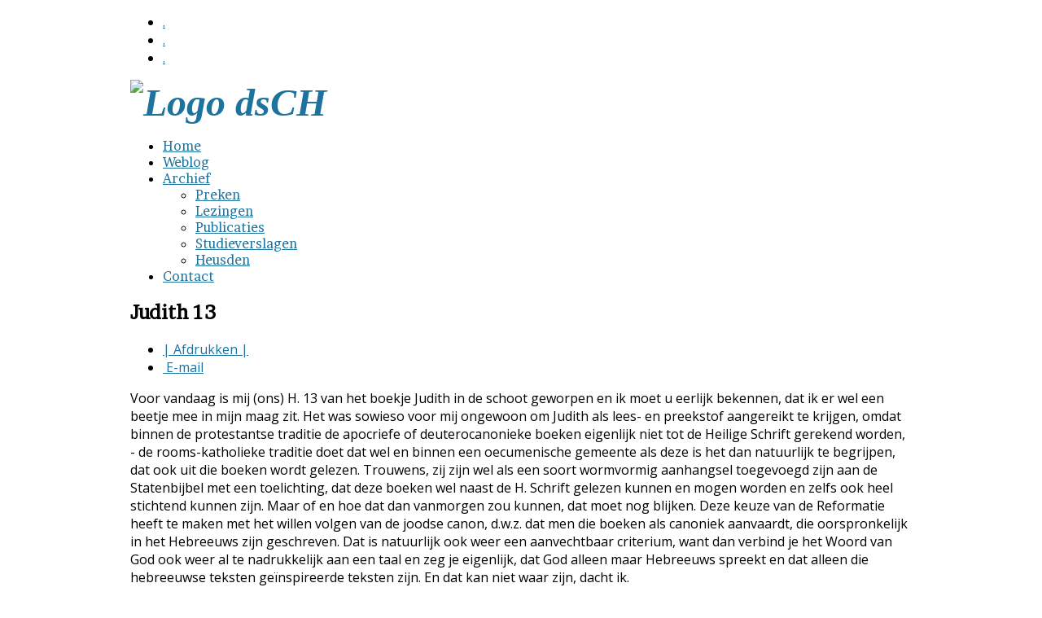

--- FILE ---
content_type: text/html; charset=utf-8
request_url: http://dsceeshuisman.nl/index.php/judith-13
body_size: 12707
content:
<!DOCTYPE html><!-- Avatar Framework 1.0.0 pro -->
<html lang="nl-nl" dir="ltr" >
	<head>
		<script src="http://ajax.googleapis.com/ajax/libs/jquery/1/jquery.min.js" type="text/javascript"></script><script type="text/javascript">jQuery.noConflict();</script>  <base href="http://dsceeshuisman.nl/index.php/judith-13" />
  <meta http-equiv="content-type" content="text/html; charset=utf-8" />
  <meta name="author" content="Ds. Cees Huisman" />
  <meta name="generator" content="Joomla! - Open Source Content Management" />
  <title>Judith 13</title>
  <link href="/templates/avatar_vincent/favicon.ico" rel="shortcut icon" type="image/vnd.microsoft.icon" />
  <link rel="stylesheet" href="/media/system/css/modal.css" type="text/css" />
  <link rel="stylesheet" href="/components/com_k2/css/k2.css" type="text/css" />
  <script src="/media/system/js/mootools-core.js" type="text/javascript"></script>
  <script src="/media/system/js/core.js" type="text/javascript"></script>
  <script src="/media/system/js/modal.js" type="text/javascript"></script>
  <script src="//ajax.googleapis.com/ajax/libs/jquery/1.8/jquery.min.js" type="text/javascript"></script>
  <script src="/media/k2/assets/js/k2.noconflict.js" type="text/javascript"></script>
  <script src="/components/com_k2/js/k2.js" type="text/javascript"></script>
  <script src="/media/system/js/caption.js" type="text/javascript"></script>
  <script src="/media/system/js/mootools-more.js" type="text/javascript"></script>
  <script type="text/javascript">

		window.addEvent('domready', function() {

			SqueezeBox.initialize({});
			SqueezeBox.assign($$('a.modal'), {
				parse: 'rel'
			});
		});var K2SitePath = '/';window.addEvent('load', function() {
				new JCaption('img.caption');
			});
  </script>
<link rel="stylesheet" href="/templates/system/css/system.css" type="text/css"/>
<link rel="stylesheet" href="/templates/system/css/general.css" type="text/css"/>
<link rel="stylesheet" href="/templates/system/css/editor.css" type="text/css"/>
<link rel="stylesheet" href="/templates/avatar_vincent/core/assets/css/layout.css" type="text/css"/>
<link rel="stylesheet" href="/templates/avatar_vincent/core/assets/css/core_joomla.css" type="text/css"/>
<link rel="stylesheet" href="/templates/avatar_vincent/core/libraries/bootstrap/css/bootstrap.css" type="text/css"/>
<link rel="stylesheet" href="/templates/avatar_vincent/core/assets/css/responsive.css" type="text/css"/>
<link rel="stylesheet" href="/templates/avatar_vincent/core/libraries/bootstrap/css/bootstrap-responsive.css" type="text/css"/>
<link rel="stylesheet" href="/templates/avatar_vincent/core/exts/k2/css/default.css" type="text/css"/>
<link rel="stylesheet" href="/templates/avatar_vincent/css/template.css" type="text/css"/>
<link rel="stylesheet" href="/templates/avatar_vincent/css/typography.css" type="text/css"/>
<script src="/templates/avatar_vincent/core/libraries/bootstrap/js/bootstrap.js" type="text/javascript"></script>
<script src="/templates/avatar_vincent/js/avatar-template.js" type="text/javascript"></script>
<meta name="viewport" content="width=device-width, user-scalable=no, initial-scale=1.0, minimum-scale=1.0, maximum-scale=1.0">
<script>
			jQuery.noConflict();
			(function($){
				$(document).ready(function()
				{
					if ($('body').hasClass('avatar-responsive'))
					{
						var mainMenu = $('.avatar-nav-responsive > ul');
						
						mainMenu.find('li > span.pull').click(function(event){
							$(this.getParent()).find('ul:first').slideToggle();
						});
						
						$(window).resize(function(){
							if($(window).width() > 767) {
								mainMenu.find('ul').removeAttr('style');
							}
						});
					}
				});
			})(jQuery)
		</script>
	 		<script type="text/javascript">
				jQuery.noConflict();
				(function($){
					$(document).ready(function()
					{
						avatarTemplate.template.name = "avatar_vincent" 
						avatarTemplate.image.initEffects();
						avatarTemplate.layout.init();
						avatarTemplate.settingPanel.init();
					});
				})(jQuery)
			</script>
	 	<link href="http://fonts.googleapis.com/css?family=Brawler:regular|Open+Sans:regular|Brawler:regular|Brawler:regular|Open+Sans:regular|Brawler:regular&subset=latin" rel="stylesheet" type="text/css"><style type="text/css">
a:link, a:visited { color:#1d729e;}
a:hover { color: #2babf0;}
body{ font-family: helvetica;}
.avatar-main-menu{ font-family: georgia;}
body{ font-family: Open Sans}
h1,h2,h3,h4,h5,h6{ font-family: Brawler;}
.avatar-main-menu { font-family: Brawler;}
.avatar-submenu, .avatar-tree-menu, .avatar-slide-menu { font-family: Open Sans;}
.avatar-page-heading { font-family: Brawler;}
.avatar-module-heading { font-family: Brawler;}
h1{font-family: "Open Sans","regular"
color: #444845;;}
h2{font-family: "Open Sans","regular"
color: #444845;;}
h3{font-family: "Open Sans","regular"
color: #444845;;}
h4{font-family: "Open Sans","regular"
color: #444845;;}
h5{font-family: "Open Sans","regular"
color: #444845;;}
h6{font-family: "Open Sans","regular"
color: #444845;;}
</style>		<style type="text/css">
			.avatar-wrapper{
				width: 960px;
				margin: auto;
			}
			
			#avatar-pos-top-left {
				width: 70.33%;
			}
			#avatar-pos-top-middle {
				width: -3.66%;
			}
			#avatar-pos-top-right {
				width: 33.33%;
			}
			
			#avatar-pos-footer-left {
				width: 33.33%;
			}
			#avatar-pos-footer-middle {
				width: 33.34%;
			}
			#avatar-pos-footer-right {
				width: 33.33%;
			}
			
			#avatar-pos-promo-top-left {
				width: 33.33%;
			}
			#avatar-pos-promo-top-middle {
				width: 100%;
			}
			#avatar-pos-promo-top-right {
				width: 33.33%;
			}
			
			#avatar-pos-promo-bottom-left {
				width: 33.33%;
			}
			#avatar-pos-promo-bottom-middle {
				width: 33.34%;
			}
			#avatar-pos-promo-bottom-right {
				width: 33.33%;
			}
			
			#avatar-left {
				width: 100%;
			}
			#avatar-right {
				width: 25%;
			}
			#avatar-content {
				width: 100%;
			}
			#avatar-pos-inner-left {
				width: 23%;
			}
			#avatar-pos-inner-right {
				width: 23%;
			}
			
			#avatar-main-content{
				width: 100%;
			}
									
					</style>
		
		<script type="text/javascript">
				  var _gaq = _gaq || [];
				  _gaq.push(["_setAccount", "UA-39562976-1"]);
				  _gaq.push(["_trackPageview"]);

				  (function() {
					var ga = document.createElement("script"); ga.type = "text/javascript"; ga.async = true;
					ga.src = ("https:" == document.location.protocol ? "https://ssl" : "http://www") + ".google-analytics.com/ga.js";
					var s = document.getElementsByTagName("script")[0]; s.parentNode.insertBefore(ga, s);
				  })();

				</script>	</head>
	<body id="avatar-template" class="avatar-responsive">
		<a name="top" id="top"></a>
		<div class="avatar-wrapper clearfix">
									
						
						
						
						
															
							<div id="avatar-top">
							<div class="avatar-module avatar-top-social">
					<div>
				

<div class="custom"  >
	<ul class="clearfix">
<li><a class="feed" href="#">.</a></li>
<li><a class="twitter" href="http://www.twitter.com" target="_blank">.</a></li>
<li><a class="facebook" href="http://www.facebook.com" target="_blank">.</a></li>
</ul></div>
			</div>
		</div>
	
				</div>
						
							<div id="avatar-top-block">
											<div id="avatar-pos-top-left">
									<div class="avatar-module ">
					<div>
				

<div class="custom"  >
	<p class="avatar-module"><span style="color: #1d729e;"><em><strong><span style="font-family: georgia,palatino; font-size: 36pt;"><img alt="Logo dsCH" src="/images/Logo_dsCH.png" height="92" width="556" />&nbsp;</span></strong></em></span></p></div>
			</div>
		</div>
	
						</div>
										
										
										<div class="clearbreak"></div>
				</div>
						
							<div id="avatar-pos-tool">
							<div class="avatar-module _menu">
					<div>
				<div class="avatar-nav-responsive">
<ul class="menu clearfix avatar-main-menu">
<li class="item-101"><a href="/" >Home</a></li><li class="item-102"><a href="/index.php/2012-10-12-07-19-53" >Weblog</a></li><li class="item-103 deeper parent"><span class="pull"></span><a href="/" >Archief</a><ul><li class="item-106"><a href="/index.php/2012-10-12-07-20-28/preken" >Preken</a></li><li class="item-107"><a href="/index.php/2012-10-12-07-20-28/lezingen" >Lezingen</a></li><li class="item-108"><a href="/index.php/2012-10-12-07-20-28/publicaties" >Publicaties</a></li><li class="item-159"><a href="/index.php/2012-10-12-07-20-28/studieverslagen" >Studieverslagen</a></li><li class="item-378"><a href="/index.php/2012-10-12-07-20-28/publicaties-2" >Heusden</a></li></ul></li><li class="item-104"><a href="/index.php/2012-10-12-07-22-06" >Contact</a></li></ul></div>
			</div>
		</div>
	
				</div>
						
					
						
			<div id="avatar-body-middle" class=" ">
				
								
				<div id="avatar-content">
										
					<div id="avatar-main-content">
												
												
												
												
												
												
													<div id="avatar-pos-main-body">
																	<div class="item-page ">

	<h2 class="avatar-article-heading">
			Judith 13		</h2>

	<ul class="actions">
						<li class="print-icon">
			<a href="/index.php/judith-13?tmpl=component&amp;print=1&amp;page=" title="Afdrukken" onclick="window.open(this.href,'win2','status=no,toolbar=no,scrollbars=yes,titlebar=no,menubar=no,resizable=yes,width=640,height=480,directories=no,location=no'); return false;" rel="nofollow">|&#160;Afdrukken&#160;|</a>			</li>
		
					<li class="email-icon">
			<a href="/index.php/component/mailto/?tmpl=component&amp;template=avatar_vincent&amp;link=e45093f8edffc8520d1d99813a93db0e008496f5" title="E-mail" onclick="window.open(this.href,'win2','width=400,height=350,menubar=yes,resizable=yes'); return false;">&#160;E-mail</a>			</li>
		
		
	
	</ul>







<p>Voor vandaag is mij (ons) H. 13 van het boekje Judith in de schoot geworpen en ik moet u eerlijk bekennen, dat ik er wel een beetje mee in mijn maag zit. Het was sowieso voor mij ongewoon om Judith als lees- en preekstof aangereikt te krijgen, omdat binnen de protestantse traditie de apocriefe of deuterocanonieke boeken eigenlijk niet tot de Heilige Schrift gerekend worden, - de rooms-katholieke traditie doet dat wel en binnen een oecumenische gemeente als deze is het dan natuurlijk te begrijpen, dat ook uit die boeken wordt gelezen. Trouwens, zij zijn wel als een soort wormvormig aanhangsel toegevoegd zijn aan de Statenbijbel met een toelichting, dat deze boeken wel naast de H. Schrift gelezen kunnen en mogen worden en zelfs ook heel stichtend kunnen zijn. Maar of en hoe dat dan vanmorgen zou kunnen, dat moet nog blijken. Deze keuze van de Reformatie heeft te maken met het willen volgen van de joodse canon, d.w.z. dat men die boeken als canoniek aanvaardt, die oorspronkelijk in het Hebreeuws zijn geschreven. Dat is natuurlijk ook weer een aanvechtbaar criterium, want dan verbind je het Woord van God ook weer al te nadrukkelijk aan een taal en zeg je eigenlijk, dat God alleen maar Hebreeuws spreekt en dat alleen die hebreeuwse teksten geïnspireerde teksten zijn. En dat kan niet waar zijn, dacht ik.<br />Nee, de vraag moeten we, denk ik, iets anders benaderen. De vraag is niet of Judith geïnspireerde literatuur is, maar of het inspirerende lectuur is. Dat vermoed ik wel, want u hebt het al 8 weken volgehouden en vandaag bereikt de lezing een hoogtepunt, zo is u vorige week al beloofd, en nu vraag ik mezelf en u af, wat ook Maria zich afvroeg, toen het woord van de engel Gabriël tot haar was gekomen, “wat dit alles toch te betekenen heeft”. <br />Het is u inmiddels ook wel duidelijk geworden, dat we hier te maken hebben met een sage, een beeldverhaal, een metafoor of een sprookje. Als deze benamingen u niet aanstaan, zou ik ook kunnen zeggen, dat het&nbsp; bemoedigings- of verzetsliteratuur genoemd kan worden. Er wordt een verhaal verteld om elkaar een hart onder de riem te steken. Judith is dan de personificatie van het Joodse volk en het Joodse geloof. Immers, juist in die Griekse tijd loopt het Joodse volk en het jodendom gevaar van de kaart geveegd te worden. Hoe kan dit kleine volk in de verdrukking overleven? Hoe kan het geloof in de ene God, de Hoge en Verhevene, die zich inlaat met een slavenvolkje en die als een vreemde eend in de bijt van het pantheon van de grootmachten beleden wordt als Heer der heerscharen en Heerser der wereld, temidden van de supermachten en supergoden staande blijven? Een God (godje), die maar alleen vereerd wordt door dat Joodse volkje aan de oever van de Grote Zee, al gedecimeerd door wegvoeringen en uitzettingen en ook nu – in het verhaal van Judith – weer aan de rand van de ondergang gebracht. Hoelang kan dat nog duren?<br />Als je je als volk zo nietig voelt, zo in het nauw gedreven, maar tegelijkertijd ook zo overtuigd bent van je bestaansrecht en roeping, zo gedreven bent om te overleven, vooral omdat je de Naam van de Ene hebt hoog te houden, dan ontstaan dit soort verhalen. Sterke verhalen, waarin de machtigen het onderspit delven en de kleinen overwinnen. Het is een vertelfiguur, die ook in andere delen van de Bijbel voorkomt. Denk maar aan David en Goliath, of de kleine Jozef in Egypte of de knappe Esther aan het hof van Ahasveros. In de verhalen zijn het vaak de vrouwen, die de stoere mannen te slim af zijn. En het zijn de sterke mannen, die zwak blijken in de armen van een vrouw, zoals ook Simson als was smolt in de schoot van Delila. Het is een kant van het verhaal, dat ook vanmorgen even onze aandacht moet krijgen, namelijk dat de schoonheid van de vrouw een verpletterende schoonheid is. In dit verhaal worden de rollen van de seksen omgedraaid. De sterke, potente man heeft niets in te brengen, - nee, inderdaad, ook letterlijk niet! – en de ontvankelijke vrouw, die geacht wordt alles over zich heen te laten komen, staat hier ineens haar mannetje en slaat haar slag. Misschien zit er ook nog wel een erotische lading in, als we het zo verstaan, dat het zwaard ook het symbool is van de fallus, die de man uiteindelijk fataal wordt. U begrijpt mij vast, als ik zeg, dat de man zijn hoofd verliest, zodra de vrouw zich meester maakt van het zwaard. Tot zover even de dubbelzinnige kant van deze vertelling en m.n. van dit hoofdstuk.<br />Maar nu wil ik graag nog even met u stilstaan bij een ander opvallend aspect en dat is het geweldsaspect in dit verhaal. Ook al nemen we het niet letterlijk als een historisch gebeuren, in de vertelling speelt dan toch geweld een centrale rol.&nbsp; Zoals trouwens ook in veel stripverhalen, films, sagen en mythen, sprookjes en Roald Dahl-verhalen. En laten we de barre alledaagse werkelijkheid ook niet vergeten en andere bijbelse vertellingen, die geweld niet schuwen. Zo bezorgt de lezing en het aanhoren van dit verhaal ons een wat ongemakkelijk gevoel. Moet dat nou echt? zo is onze eerste reactie. We hebben tot op zekere hoogte misschien zelfs medelijden met Holofernes. En ook al hebben wij bewondering voor de moed en durf van Judith, we hebben ook de behoefte om haar af te houden van haar gruwelijke daad. Niet doen! Waarom moeten er altijd weer koppen rollen?<br />Maar we moeten wellicht één spade dieper graven: uiteindelijk gaat het – ook in dit verhaal – om de overwinning van en op het kwaad! Het gaat niet om de persoon Holofernes, maar het gaat om waar hij voor staat. Als ik die naam hoor, Holofernes, dan zie ik namelijk een monster opdoemen, een beest uit de afgrond,…en hij krijgt kosmische afmetingen en een apocalyptische uitmonstering: Holofernes! Ik weet niet of het etymologisch klopt, maar dat is nu even niet interessant, maar als ik zijn naam Holofernes hoor zie ik de “hele Inferno” opdoemen, als een schrikbeeld, als een totaalbeeld van alles wat kwaad, gevaarlijk, levenbedreigend, verwoestend, stampend en schuimbekkend de aarde onleefbaar maakt. En precies zo gaat het in de Openbaring aan Johannes, waar uiteindelijk afgerekend wordt met Babylon, symbool van grootmacht en waanzin ten top, weggedonderd in een poel van verderf…en aan de overkant horen we een lied weerklinken: Hoera! De overwnning is daar. Het kwaad en de dood zijn voorbij. Lang leve het leven!<br />Zo maakt ook Judith het kwaad en de bedreiging een kopje kleiner! Afgelopen nu, weg ermee. Nu is het over en uit! <br />Zo lees ik Judith vooral als een verlangen naar de ultieme bevrijding, als een uitzien naar een wereld, waar geen dreiging meer is van kwade grootmachten, waar vrede zal zijn en goedheid en geen gevaar.<br />Zowel in de Apocalyps als ook hier hebben wij te maken met symbolen. De overwinning van het kwaad kan alleen maar voorgesteld en verteld worden als een teniet-doen van het kwaad. En het zal dus niet gebeuren zonder slag of stoot. Maak je geen illusies. Anders kan ik het me niet voorstellen. Wil de wereld leefbaar worden, dan moet het kwaad eerst opgeruimd worden, hoe dan ook!<br />Toch hoor ik ook andere geluiden: er was eens een rabbi, die zei: Wie het zwaard opneemt, die zal door het zwaard vergaan. En er was eens een profeet, een ziener van jewelste, die zei: Niet door kracht en en ook niet door geweld, zal het geschieden, maar door mijn Geest.<br />En als we nog preciezer in dit verhaal blikken en aandachtig lezen, dan horen we ook hier dat er sprake is van deze andere weg. Hier verteld en aangewezen als de weg van het gebed. De plek om te bidden en het moment van bidden worden met een zekere regelmaat in dit verhaal genoemd. Het lijkt wel of de verteller wil zeggen: hier, in de verborgenheid, vindt het eigenlijke plaats. In het gebed zet je de grootmachten eigenlijk al te kijk en ontneem je hen hun macht, want je belijdt telkens weer: Laat komen, Heer, uw Rijk, want van U is het Koninkrijk en de macht en kracht en de heerlijkheid! <br />Door te bidden stel je je onder het gezag van de Ene en weet je: alles en iedereen is ondergeschikt aan Hem, die alle macht gegeven is in hemel en op aarde. <br />Weg met dat zwaard! zegt Jezus tegen Petrus – ja, dat is de kerk van alle tijden – want het gaat er niet om dat de mensen hun hoofd en hun oren verliezen. Immers, het is belangrijk dat ze blijven horen en daarom zet hij ons oor weer op de juiste plaats, zodat we kunnen horen: Hoor, Israël, de Heer onze God is de enige en je zult de Heer je God liefhebben met alles wat in je is en je naaste als jezelf. Heb je dat goed gehoord? Wie oren heeft, die hore! Amen.</p>
<p>God, die hoort en spreekt, ons aanspreekt en aanhoort, als wij tot U roepen vanuit ons gemis en verdriet, vanuit onze zoektocht naar zin en samenhang, bedoeling en bestemming: maak ons stil en fluister in ons oor lieve woordjes en kleine en grote geheimpjes. Als we de grote verhalen horen, de stoere mannen en slimme vrouwen ook vanochtend weer langskomen, dan kunnen we daardoor gauw van slag raken en het spoor bijster: neem ons daarom bij de hand en bij ons oor en laat uw Geest, de Geest van Jezus Messias, ons leiden, dan kunnen we niet verdwalen, Heer, hoor ons gebed.</p>
<p>Wij danken U, o God, voor uw meeslepend woord: moedgevend en toekomst scheppend, richting wijzend… Laat ons bidden ons bepalen bij wat wij geloven en waarheen wij op weg zijn en van waaruit wij handelen. Soms denken wij, dat wij uw toekomst wel met geweld kunnen forceren, dat de wereldvrede of het samenleven van buren en staten wel bereikt kan worden met bommen en granaten. Vervul ons en de politieke leiders van Israel, de Palestijnse staat, van de VS en andere landen met wijsheid en geduld en laat hem dromen van vrede en laat hen vredestichters zijn, ook al zal de vrede op aarde alleen maar fragmentarisch en voorlopig tot stand kunnen komen. Maar laat het een teken van uw toekomst zijn! <br />&nbsp;Wij weten dat veel mensen verlangen en het niet te zien krijgen: de uitkomst van een langverwachte wens, de realisering van een lang gekoesterde droom. Wij weten, dat er mensen uitzien naar genezing en naar leniging van pijn en gemis, maar hun leven sleept zich nog voort in pijn en onvervuldheid: o God, hoor ons gebed, als wij een beroep doen op uw oneindige mogelijkheden, ook als de onze zijn uitgeput.<br />Wij bidden voor mensen in situaties, die uitzichtloos en pijnlijk zijn: mensen in armoede, mensen die lijden aan depressies en eenzaamheid, oude en jonge mensen, die gebukt gaan onder verliezen van vrienden, dierbaren of goede bekenden. – vandaag in het bijzonder voor de fam. van Theo Ramaker&nbsp; en ook voor het personeel en de bewoners van de Argusvlinder- O Heer, hoor ons gebed.<br />Voor de overheden bidden wij U, in deze stad en in ons land. Dat zij dienstbaar mogen zijn aan het welzijn van allen, in het bijzonder van hen, die zelf geen kracht hebben om voor zichzelf op te komen, die hun leven niet zo goed kunnen leiden als vele anderen en daarom een beroep doen op de overheid. Dat zij niet vergeefs aankloppen en geen onverschilligheid maar betrokkenheid ondervinden, zo bidden wij U voor hen.<br />Laat de liefde ons leven regeren en maak ons vrij voor en tot elkaar, dat wij elkaar dienen in liefde en tegemoet treden met een open blik en een open hart. Laat de gezindheid van Christus Jezus onze harten en zinnen vervullen, opdat we waarlijk leven als kinderen van U, voor uw aangzicht, met vallen en weer opstaan, in de richting van uw Rijk, dat in Jezus verschenen en komt. Zegen de gaven die wij afzonderen voor diverse doelen en laat het bijdragen tot gerechtigheid, vrede en barmhartigheid in deze wereld, dat bidden wij U in Jezus’ Naam:<br />Hoor ons, als wij in stilte ons hart openen voor U:</p>
	
	<div class="clearbreak"></div>
</div>

															</div>	
												
												
											
											
											</div>
					
										<div class="clearbreak"></div>
				</div>
								<div class="clearbreak"></div>
			</div>
			
							<div id="avatar-body-bottom">
											<div id="avatar-promo-bottom">
															<div id="avatar-pos-promo-bottom-left">
											<div class="avatar-module avatar-module-6">
					<div>
				

<div class="custom"  >
	<h1>A</h1>
<ul>
<li><a href="/index.php/aan-tafel">Aan Tafel...!</a> (2017) <span style="color: #ffffff; background-color: #c0c0c0;"><em><span style="color: #c0c0c0;"></span><span style="color: #c0c0c0;"></span> </em> </span></li>
<li><a href="/index.php/advent-in-crisistijd">Advent in crisistijd</a> (2012)</li>
<li><a href="/index.php/a-jesus-like-mentality-hand-2"><span lang="EN-US">‘A Jesus-like mentality’ (Hand. 2)</span></a>&nbsp;(2015<em>)</em><span style="color: #ffffff; background-color: #c0c0c0;"><em><span style="color: #c0c0c0;"></span><span style="color: #c0c0c0;"></span> </em> </span><span style="color: #ffffff; background-color: #c0c0c0;"><em><span style="color: #c0c0c0;"></span><span style="color: #c0c0c0;"></span> </em> </span></li>
<li><a href="/index.php/romeinen-8-31-39">Alleen in God ben ik geborgen (Rom. 8.2)</a> (2014)<span style="color: #ffffff; background-color: #c0c0c0;"><em><span style="color: #c0c0c0;"></span><span style="color: #c0c0c0;"></span> </em> </span></li>
<li><a href="/index.php/alles-voor-elkaar">“Alles voor elkaar...”</a> (2016) <span style="color: #ffffff; background-color: #c0c0c0;"><em><span style="color: #c0c0c0;"></span> </em> </span><span style="color: #ffffff; background-color: #c0c0c0;"><em><span style="color: #c0c0c0;"></span><span style="color: #c0c0c0;"></span> </em> </span></li>
<li><a href="/index.php/and-the-winner-is">“...and the winner is?!”</a> (2017) <span style="color: #ffffff; background-color: #c0c0c0;"><em><span style="color: #c0c0c0;"></span><span style="color: #c0c0c0;"></span> </em> </span></li>
<li><a href="/index.php/angsten-bedwongen">Angsten bedwongen</a> (2018) <span style="color: #ffffff; background-color: #c0c0c0;"><em><span style="color: #c0c0c0;">.</span>nieuw<span style="color: #c0c0c0;">.</span> </em> </span></li>
<li><a href="/index.php/aus-der-tiefen">Aus der Tiefen</a> (2016)<span style="color: #ffffff; background-color: #c0c0c0;"><em><span style="color: #c0c0c0;"></span><span style="color: #c0c0c0;"></span> </em> </span></li>
</ul>
<h1>B</h1>
<ul>
<li><a href="/index.php/biiden-waarom">Bidden - waarom?</a> (2017) <span style="color: #ffffff; background-color: #c0c0c0;"><em><span style="color: #c0c0c0;"></span><span style="color: #c0c0c0;"></span> </em> </span><span style="color: #ffffff; background-color: #c0c0c0;"><em><span style="color: #c0c0c0;"></span><span style="color: #c0c0c0;"></span> </em> </span><span style="color: #ffffff; background-color: #c0c0c0;"><em><span style="color: #c0c0c0;"></span><span style="color: #c0c0c0;"></span> </em> </span></li>
<li><a href="/index.php/be-waardevol-gen-6-9">Be-waardevol&nbsp;(Gen. 6-9)</a> (2015)<span style="color: #ffffff; background-color: #c0c0c0;"><em><span style="color: #c0c0c0;"></span><span style="color: #c0c0c0;"></span> </em> </span><span style="color: #ffffff; background-color: #c0c0c0;"><em><span style="color: #c0c0c0;"></span><span style="color: #c0c0c0;"></span> </em> </span></li>
</ul>
<h1>C</h1>
<ul>
<li><a href="/index.php/concours-hippique">Concours Hippique</a> (2018) <span style="color: #ffffff; background-color: #c0c0c0;"><em><span style="color: #c0c0c0;">.</span>nieuw<span style="color: #c0c0c0;">.</span> </em> </span><span style="color: #ffffff; background-color: #c0c0c0;"><em><span style="color: #c0c0c0;"></span><span style="color: #c0c0c0;"></span> </em> </span><span style="color: #ffffff; background-color: #c0c0c0;"><em><span style="color: #c0c0c0;"></span> </em> </span></li>
</ul>
<h1>D</h1>
<ul>
<li><a href="/index.php/romeinen-8-18-25">De balans opmaken (Rom. 8.1)</a> (2014)<span style="color: #ffffff; background-color: #c0c0c0;"><em><span style="color: #c0c0c0;"></span><span style="color: #c0c0c0;"></span> </em> </span></li>
<li><a href="/index.php/romeinen-6-2014">De bal is rond (Rom. 6)</a> (2014)<span style="color: #ffffff; background-color: #c0c0c0;"><em><span style="color: #c0c0c0;"></span><span style="color: #c0c0c0;"></span> </em> </span></li>
<li><a href="/index.php/de-heer-is-nabij">De Heer is nabij (Adventsmeditatie)</a> (2014)<span style="background-color: #c0c0c0; color: #ffffff;"><span style="color: #c0c0c0;"></span><em><span style="color: #c0c0c0;"></span></em> </span></li>
<li><a href="/index.php/de-kracht-van-zijn-opstanding-filipp-3-7-11">De kracht van Zijn opstanding (Filipp. 3: 7-11)</a>&nbsp;(2015<em>)</em><span style="color: #ffffff; background-color: #c0c0c0;"><em><span style="color: #c0c0c0;"></span> </em> </span><span style="background-color: #c0c0c0; color: #ffffff;"><span style="color: #c0c0c0;"></span><em><span style="color: #c0c0c0;"></span></em> </span></li>
<li><a href="/index.php/de-van-alfa-tot-omega-leerroute">De van Alfa tot Omega leerroute</a> (2018) <span style="color: #ffffff; background-color: #c0c0c0;"><em><span style="color: #c0c0c0;">.</span>nieuw<span style="color: #c0c0c0;">.</span> </em> </span><em><br data-mce-bogus="1" /></em></li>
<li><a href="/index.php/deuteronomium-34-1-7">Deuteronomium 34: 1-7</a> (2012)</li>
<li><a href="/index.php/deuteronomium-30-15-20">Deuteronomium 30: 15-20</a><br />(2013)<br /><span style="background-color: #c0c0c0; color: #ffffff;"><em><span style="color: #c0c0c0;"></span><span style="color: #c0c0c0;"></span> </em> </span></li>
<li><a href="/index.php/mattheus-22-1-14">Dress code ignored (Matth. 22)</a> (2014)<em></em><span style="color: #ffffff; background-color: #c0c0c0;"><em><span style="color: #c0c0c0;"></span><span style="color: #c0c0c0;"></span> </em> </span></li>
<li><a href="/index.php/jesaja-40-1-11">Dubbele troost (Jes. 40)</a> (2014)<span style="background-color: #c0c0c0; color: #ffffff;"><span style="background-color: #c0c0c0; color: #ffffff;"><span style="color: #c0c0c0;"></span><em><span style="color: #c0c0c0;"></span></em> </span> </span></li>
</ul>
<h1>E</h1>
<ul>
<li><a href="/index.php/een-blikopener">Een blikopener</a> (2017) <span style="color: #ffffff; background-color: #c0c0c0;"><em><span style="color: #c0c0c0;"></span><span style="color: #c0c0c0;"></span> </em> </span><span style="color: #ffffff; background-color: #c0c0c0;"><em><span style="color: #c0c0c0;"></span> </em> </span><span style="background-color: #c0c0c0; color: #ffffff;"><span style="color: #c0c0c0;"></span><em><span style="color: #c0c0c0;"></span></em> </span><br /><span style="background-color: #c0c0c0; color: #ffffff;"><em><span style="color: #c0c0c0;"></span><span style="color: #c0c0c0;"></span> </em> </span></li>
<li><a href="/index.php/what-would-jesus-do?id=209">Een grens over...</a> (2017) <span style="color: #ffffff; background-color: #c0c0c0;"><em><span style="color: #c0c0c0;"></span><span style="color: #c0c0c0;"></span> </em> </span><span style="color: #ffffff; background-color: #c0c0c0;"><em><span style="color: #c0c0c0;"></span> </em> </span><span style="background-color: #c0c0c0; color: #ffffff;"><span style="color: #c0c0c0;"></span><em><span style="color: #c0c0c0;"></span></em> </span><br /><span style="background-color: #c0c0c0; color: #ffffff;"><em><span style="color: #c0c0c0;"></span><span style="color: #c0c0c0;"></span> </em> </span></li>
<li><a href="/index.php/een-nieuwe-omslag">Een nieuwe 'omslag'</a> (2017)</li>
<li><a href="/index.php/een-ongelukje">Een ongelukje?</a> (2018) <span style="color: #ffffff; background-color: #c0c0c0;"><em><span style="color: #c0c0c0;">.</span>nieuw<span style="color: #c0c0c0;">.</span> </em> </span></li>
<li><a href="/index.php/een-opening-in-een-gesloten-wereld">Een opening in een gesloten wereld</a> (2018)&nbsp;<span style="color: #ffffff; background-color: #c0c0c0;"><em><span style="color: #c0c0c0;">.</span>nieuw<span style="color: #c0c0c0;">.</span> </em> </span> <span style="color: #ffffff; background-color: #c0c0c0;"><em><span style="color: #c0c0c0;"></span><span style="color: #c0c0c0;"></span> </em> </span><span style="color: #ffffff; background-color: #c0c0c0;"><em><span style="color: #c0c0c0;"></span> </em> </span><span style="background-color: #c0c0c0; color: #ffffff;"><span style="color: #c0c0c0;"></span><em><span style="color: #c0c0c0;"></span></em> </span><br /><span style="background-color: #c0c0c0; color: #ffffff;"><em><span style="color: #c0c0c0;"></span><span style="color: #c0c0c0;"></span> </em> </span></li>
<li><a href="/index.php/een-stem-krijgen">Een stem krijgen</a> (2017)</li>
<li><a href="/index.php/een-ster-op-de-kansel">Een ster op de kansel</a> (2018)&nbsp;<span style="color: #ffffff; background-color: #c0c0c0;"><em><span style="color: #c0c0c0;">.</span>nieuw<span style="color: #c0c0c0;">.</span> </em> </span> <span style="color: #ffffff; background-color: #c0c0c0;"><em><span style="color: #c0c0c0;"></span><span style="color: #c0c0c0;"></span> </em> </span><span style="color: #ffffff; background-color: #c0c0c0;"><em><span style="color: #c0c0c0;"></span> </em> </span><span style="background-color: #c0c0c0; color: #ffffff;"><span style="color: #c0c0c0;"></span><em><span style="color: #c0c0c0;"></span></em> </span><br /><span style="background-color: #c0c0c0; color: #ffffff;"><em><span style="color: #c0c0c0;"></span><span style="color: #c0c0c0;"></span> </em> </span></li>
<li><a href="/index.php/een-verschil-maken">Een verschil maken</a> (2017) <span style="color: #ffffff; background-color: #c0c0c0;"><em><span style="color: #c0c0c0;"></span><span style="color: #c0c0c0;"></span> </em> </span><span style="color: #ffffff; background-color: #c0c0c0;"><em><span style="color: #c0c0c0;"></span> </em> </span><span style="background-color: #c0c0c0; color: #ffffff;"><span style="color: #c0c0c0;"></span><em><span style="color: #c0c0c0;"></span></em> </span><br /><span style="background-color: #c0c0c0; color: #ffffff;"><em><span style="color: #c0c0c0;"></span><span style="color: #c0c0c0;"></span> </em> </span></li>
<li><a href="/index.php/enige-troost">Enige troost</a> (2017) <span style="color: #ffffff; background-color: #c0c0c0;"><em><span style="color: #c0c0c0;"></span><span style="color: #c0c0c0;"></span> </em> </span><span style="color: #ffffff; background-color: #c0c0c0;"><em><span style="color: #c0c0c0;"></span> </em> </span><span style="background-color: #c0c0c0; color: #ffffff;"><span style="color: #c0c0c0;"></span><em><span style="color: #c0c0c0;"></span></em> </span><br /><span style="background-color: #c0c0c0; color: #ffffff;"><em><span style="color: #c0c0c0;"></span><span style="color: #c0c0c0;"></span> </em> </span></li>
<li><a href="/index.php/ergens-bij-horen">Ergens bijhoren</a> (2017) <span style="color: #ffffff; background-color: #c0c0c0;"><em><span style="color: #c0c0c0;"></span><span style="color: #c0c0c0;"></span> </em> </span><span style="background-color: #c0c0c0; color: #ffffff;"><span style="color: #c0c0c0;"></span><em><span style="color: #c0c0c0;"></span></em> </span><br /><span style="background-color: #c0c0c0; color: #ffffff;"><em><span style="color: #c0c0c0;"></span><span style="color: #c0c0c0;"></span> </em> </span></li>
<li><a href="/index.php/dsceeshuisman-exodus-16-13-21">Exodus 16: 13-21</a> (2014)</li>
</ul>
<h1>G</h1>
<ul>
<li><a href="/index.php/grieken-in-gesprek-met-jezus-joh-12">Grieken in gesprek met Jezus (Joh. 12)</a>&nbsp;(2015<em>)</em><span style="color: #ffffff; background-color: #c0c0c0;"><em><span style="color: #c0c0c0;"></span><span style="color: #c0c0c0;"></span> </em> </span><span style="background-color: #c0c0c0; color: #ffffff;"><span style="color: #c0c0c0;"></span><em><span style="color: #c0c0c0;"></span></em> </span><br /><span style="background-color: #c0c0c0; color: #ffffff;"><em><span style="color: #c0c0c0;"></span><span style="color: #c0c0c0;"></span> </em> </span></li>
<li><a href="/index.php/gemeden-als-de-pest">Gemeden als de pest...</a> (2018) <span style="color: #ffffff; background-color: #c0c0c0;"><em><span style="color: #c0c0c0;">.</span>nieuw<span style="color: #c0c0c0;">.</span> </em> </span><em><br data-mce-bogus="1" /></em></li>
</ul>
<h1>H</h1>
<ul>
<li><a href="/index.php/habakuk-3-2e-deel">Habakuk 3 (2e deel)</a> (2012)</li>
<li><a href="/index.php/handelingen-2-17">Handelingen 2:17</a> (2013)</li>
<li><a href="/index.php/what-would-jesus-do?id=13">Handelingen 16: 23-34</a> (2012)</li>
<li><a href="/index.php/handelingen-17-18-34">Handelingen 17: 18-34</a> (2012)</li>
<li><a href="/index.php/hebreeen-1-1-9">Hebreeën 1: 1-9</a> (2013)</li>
<li><a href="/index.php/dsceeshuisman-hemelvaart">Hemelvaart</a> (2014)<span style="background-color: #c0c0c0; color: #ffffff;"><span style="color: #c0c0c0;"></span><em><span style="color: #c0c0c0;"></span></em> </span><br /><span style="background-color: #c0c0c0; color: #ffffff;"><em><span style="color: #c0c0c0;"></span><span style="color: #c0c0c0;"></span> </em> </span></li>
<li><a href="/index.php/helemvaart">Hemelvaart</a> (2017)<span style="color: #ffffff; background-color: #c0c0c0;"><em><span style="color: #c0c0c0;"></span><span style="color: #c0c0c0;"></span> </em> </span></li>
<li><a href="/index.php/hemelvaart-geen-ruimtevaart-lukas-24-50-52">Hemelvaart geen ruimtevaart (Lukas 24:50-52)</a> (2015)<em></em><span style="color: #ffffff; background-color: #c0c0c0;"><em><span style="color: #c0c0c0;"></span> </em> </span><span style="background-color: #c0c0c0; color: #ffffff;"><span style="color: #c0c0c0;"></span><em><span style="color: #c0c0c0;"></span></em> </span><br /><span style="background-color: #c0c0c0; color: #ffffff;"><em><span style="color: #c0c0c0;"></span><span style="color: #c0c0c0;"></span> </em> </span></li>
<li><a href="/index.php/mattheus-18-1-5">Het kind in het midden (Matth. 18)</a> (2014)<span style="color: #ffffff; background-color: #c0c0c0;"><em><span style="color: #c0c0c0;"></span><span style="color: #c0c0c0;"></span> </em> </span></li>
<li><a href="/index.php/het-nieuwe-en-oude-lied-je">Het nieuwe en het (oude) liedje</a> (2017) <span style="color: #ffffff; background-color: #c0c0c0;"><em><span style="color: #c0c0c0;"></span><span style="color: #c0c0c0;"></span> </em> </span></li>
<li><a href="/index.php/het-woord-is-aan-jou">Het woord is aan jou!</a> (2016)<span style="color: #ffffff; background-color: #c0c0c0;"><em><span style="color: #c0c0c0;"></span><span style="color: #c0c0c0;"></span> </em> </span></li>
<li><a href="/index.php/hoe-astrologen-woordzoekers-werden-matth-2">Hoe astrologen ‘Woordzoekers’ werden (Matth. 2)</a>&nbsp;(2015)<em></em><span style="color: #ffffff; background-color: #c0c0c0;"><em><span style="color: #c0c0c0;"></span><span style="color: #c0c0c0;"></span> </em> </span><em></em><span style="color: #ffffff; background-color: #c0c0c0;"><em><span style="color: #c0c0c0;"></span> </em> </span></li>
<li><a href="/index.php/lucas-2-2014">Hoe God onder ons verscheen (Kerst 2014)</a> (2014)<em></em><span style="color: #ffffff; background-color: #c0c0c0;"><em><span style="color: #c0c0c0;"></span> </em> </span></li>
<li><a href="/index.php/hoe-kunnen-we-god-kennen">Hoe kunnen we God kennen?</a> (2018) <span style="color: #ffffff; background-color: #c0c0c0;"><em><span style="color: #c0c0c0;">.</span>nieuw<span style="color: #c0c0c0;">.</span> </em> </span></li>
</ul>
<h1>I</h1>
<ul>
<li><a href="/index.php/openbaring-7-9-17">Ik zie, ik zie wat jij niet ziet (Openb. 7)</a> (2014)<em></em><span style="color: #ffffff; background-color: #c0c0c0;"><em><span style="color: #c0c0c0;"></span><span style="color: #c0c0c0;"></span> </em> </span><span style="color: #ffffff; background-color: #c0c0c0;"><em><span style="color: #c0c0c0;"></span><span style="color: #c0c0c0;"></span> </em> </span></li>
<li><a href="/index.php/in-good-shape-1-kor-9-24-27">"In good shape"&nbsp;(1 Kor. 9: 24-27)</a> (2015)<em></em><span style="color: #ffffff; background-color: #c0c0c0;"><em><span style="color: #c0c0c0;"></span><span style="color: #c0c0c0;"></span> </em> </span><span style="color: #ffffff; background-color: #c0c0c0;"><em><span style="color: #c0c0c0;"></span><span style="color: #c0c0c0;"></span> </em> </span></li>
</ul></div>
			</div>
		</div>
	
								</div>
														
															<div id="avatar-pos-promo-bottom-middle">
											<div class="avatar-module avatar-module-6">
					<div>
				

<div class="custom"  >
	<h1>J</h1>
<ul>
<li><a href="/index.php/jezelf-en-god-tegenkomen">Jezelf (en God) tegenkomen...?</a> (2016) <span style="background-color: #c0c0c0;"><em><span style="color: #ffffff;"><span style="color: #ffffff; background-color: #c0c0c0;"><em><span style="color: #c0c0c0;"></span><span style="color: #c0c0c0;"></span> </em> </span> </span> </em> </span></li>
<li><a href="/index.php/johannes-1">Johannes 1</a> (2012)</li>
<li><a href="/index.php/dsceeshuisman-johannes-2-1-11">Johannes 2: 1-11</a> (2014)<span style="background-color: #c0c0c0; color: #ffffff;"><span style="color: #c0c0c0;"></span><em><span style="color: #c0c0c0;"></span></em> </span></li>
<li><a href="/index.php/dsceeshuisman-johannes-9">Johannes 9 </a>(2014)<span style="background-color: #c0c0c0; color: #ffffff;"><span style="color: #c0c0c0;"></span><em><span style="color: #c0c0c0;"></span></em> </span></li>
<li><a href="/index.php/johannes-11">Johannes 11</a> (2011)</li>
<li><a href="/index.php/johannes-14-15-21">Johannes 14: 15-21</a> (2013)</li>
<li><a href="/index.php/dsceeshuisman-johannes-21b">Johannes 21b</a> (2014)<span style="background-color: #c0c0c0; color: #ffffff;"><span style="color: #c0c0c0;"></span><em><span style="color: #c0c0c0;"></span></em> </span></li>
<li><a href="/index.php/jona-1">Jona 1</a> (2011)</li>
<li><a href="/index.php/jona-3">Jona 3</a> (2011)</li>
<li><a href="/index.php/jozef-en-mevrouw-potifar-het-echte-verhaal">Jozef en mevrouw Potifar: het échte verhaal!</a> (2016) <span style="color: #00ccff; background-color: #c0c0c0;"><em><br /> </em> </span></li>
<li><a href="/index.php/jozua-2-1-21">Jozua 2: 1-21</a> (2013)<span style="color: #00ccff; background-color: #c0c0c0;"><em><span style="color: #ffffff;"><span style="color: #c0c0c0;"></span><span style="color: #c0c0c0;"></span></span><br /> </em> </span></li>
<li><a href="/index.php/judith-13">Judith 13</a> (2012)</li>
</ul>
<h1>K</h1>
<ul>
<li><a href="/index.php/1-korinthe-1">1 Korinthe 1</a> (2011)</li>
<li><a href="/index.php/1-korinthe-1-2e-ged">1 Korinthe 1 (2e ged.)</a> (2011)</li>
<li><a href="/index.php/1-korinthe-3-4">1 Korinthe 3, 4</a> (2011)</li>
<li><a href="/index.php/1-korinthe-4">1 Korinthe 4</a> (2011)</li>
<li><a href="/index.php/1-korinthe-9">1 Korinthe 9</a> (2012)</li>
<li><a href="/index.php/1-korinthe-12">1 Korinthe 12</a> (2011)</li>
<li><a href="/index.php/1-korinthe-15">1 Korinthe 15 </a>(2013)</li>
<li><a href="/index.php/kerstmorgen">Kerstmorgen</a> (2016)<br /><span style="background-color: #c0c0c0;"><em><span style="color: #ffffff;"><span style="color: #ffffff; background-color: #c0c0c0;"><em><span style="color: #c0c0c0;"></span> </em> </span> </span> </em> </span><span style="color: #00ccff; background-color: #c0c0c0;"><em><span style="color: #ffffff;"><span style="color: #c0c0c0;"></span><span style="color: #c0c0c0;"></span></span> </em> </span></li>
<li><a href="/index.php/kerstmorgen-2017">Kerstmorgen</a> (2017)<span style="background-color: #c0c0c0;"><em><span style="color: #ffffff;"><span style="color: #ffffff; background-color: #c0c0c0;"><em><span style="color: #c0c0c0;"></span><span style="color: #c0c0c0;"></span> </em> </span> </span> </em> </span></li>
<li><a href="/index.php/kerstnacht-2012-verstilde-nacht">Kerstnacht, verstilde nacht</a> (2012)</li>
<li><a href="/index.php/kerstnacht-het-mysterie-van-kerst">Kerstnacht, het mysterie van kerst</a><br />(2013)<span style="background-color: #c0c0c0; color: #ffffff;"><span style="color: #c0c0c0;"></span><em><span style="color: #c0c0c0;"></span></em> </span></li>
<li><a href="/index.php/kikker-en-de-vreemdeling">Kikker en de vreemdeling</a> (2012)</li>
<li><a href="/index.php/kyrie-en-gloria">Kyrië en Gloria</a> (2018) <span style="background-color: #c0c0c0;"><em><span style="color: #ffffff;"><span style="color: #ffffff; background-color: #c0c0c0;"><em><span style="color: #c0c0c0;">.</span>nieuw<span style="color: #c0c0c0;">.</span> </em> </span> </span> </em> </span></li>
</ul>
<h1>L</h1>
<ul>
<li><a href="/index.php/laat-je-niet-beduvelen-markus-1">Laat je niet beduvelen (Markus 1)</a>&nbsp;(2015)<em><span style="color: #ffffff; background-color: #c0c0c0;"><em><span style="color: #c0c0c0;"></span><span style="color: #c0c0c0;"></span> </em> </span> </em></li>
<li><a href="/index.php/liefde-moet-je-doen-1-joh-3">Liefde 'moet' je doen (1 Joh. 3)</a> (2015)<em><span style="color: #ffffff; background-color: #c0c0c0;"><em><span style="color: #c0c0c0;"></span><span style="color: #c0c0c0;"></span> </em> </span> </em></li>
<li><a href="/index.php/loon-naar-werken">Loon naar werken</a> (2017)<span style="background-color: #c0c0c0;"><em><span style="color: #ffffff;"><span style="color: #ffffff; background-color: #c0c0c0;"><em><span style="color: #c0c0c0;"></span><span style="color: #c0c0c0;"></span> </em> </span> </span> </em> </span></li>
<li><a href="/index.php/lucas-1">Lucas 1</a> (2011)<em><span style="color: #ffffff; background-color: #c0c0c0;"><em><span style="color: #c0c0c0;"></span><span style="color: #c0c0c0;"></span> </em> </span> </em></li>
<li><a href="/index.php/lucas-1-23-25">Lucas 1 (23-25)</a> (2011)</li>
<li><a href="/index.php/lucas-1-maria">Lucas 1 (Maria)</a> (2012)</li>
<li><a href="/index.php/lucas-2">Lucas 2</a> (2012)</li>
<li><a href="/index.php/lucas-2-22-28">Lucas 2: 22-28</a> (2013)<span style="background-color: #c0c0c0; color: #ffffff;"><em><span style="color: #c0c0c0;"></span><span style="color: #c0c0c0;"></span> </em> </span></li>
<li><a href="/index.php/lucas-4-14-21">Lucas 4: 14-21</a> (2013)</li>
<li><a href="/index.php/lucas-9-57-slot">Lucas 9: 57-slot.</a> (2013)</li>
<li><a href="/index.php/lucas-10-25-37">Lucas 10: 25-37</a> (2013)<em></em><span style="color: #ffffff; background-color: #c0c0c0;"><em><span style="color: #c0c0c0;"></span><span style="color: #c0c0c0;"></span> </em> </span></li>
<li><a href="/index.php/lucas-10-38">Lucas 10:38</a> (2013)</li>
<li><a href="/index.php/lukas-13-22-30">Lucas 13: 22-30</a> (2013)<em></em><span style="color: #ffffff; background-color: #c0c0c0;"><em><span style="color: #c0c0c0;"></span><span style="color: #c0c0c0;"></span> </em> </span></li>
<li><a href="/index.php/lucas-14">Lucas 14</a> (2017)<span style="background-color: #c0c0c0;"><em><span style="color: #ffffff;"><span style="color: #ffffff; background-color: #c0c0c0;"><em><span style="color: #c0c0c0;"></span><span style="color: #c0c0c0;"></span> </em> </span> </span> </em> </span></li>
<li><a href="/index.php/lucas-15">Lucas 15</a> (2013)<span style="color: #ffffff; background-color: #c0c0c0;"><em><span style="color: #c0c0c0;"></span><span style="color: #c0c0c0;"></span> </em> </span></li>
<li><a href="/index.php/lucas-15-17-24">Lucas 15: 17-24</a> (2013)</li>
<li><a href="/index.php/lucas-19-35-40">Lucas 19: 35-40</a> (2013)</li>
<li><a href="/index.php/lucas-24">Lucas 24</a> (2011)</li>
<li><a href="/index.php/lucas-24-13">Lucas 24: 13</a> (2012)</li>
</ul>
<h1>M</h1>
<ul>
<li><a href="/index.php/maak-je-niet-te-dik">Maak je niet te dik...</a> (2016) <span style="background-color: #c0c0c0;"><em><span style="color: #ffffff;"><span style="color: #ffffff; background-color: #c0c0c0;"><em><span style="color: #c0c0c0;"></span><span style="color: #c0c0c0;"></span> </em> </span> </span> </em> </span></li>
<li><a href="/index.php/marcus-1-14-20">Marcus 1: 14-20</a> (2012)</li>
<li><a href="/index.php/marcus-1-29-38">Marcus 1: 29-38</a> (2012)</li>
<li><a href="/index.php/marcus-6">Marcus 6: 1-6</a> (2012)</li>
<li><a href="/index.php/marcus-6-6-13">Marcus 6: 6-13</a> (2012)</li>
<li><a href="/index.php/marcus-8-22-26">Marcus 8: 22-26</a> (2012)</li>
<li><a href="/index.php/marcus-9-2-10">Marcus 9: 2-10</a> (2012)</li>
<li><a href="/index.php/marcus-9-24-26">Marcus 9: 24-26</a> (2012)</li>
<li><a href="/index.php/marcus-10-32-45">Marcus 10: 32-45</a> (2012)</li>
<li><a href="/index.php/marcus-12-28-34">Marcus 12: 28-34</a> (2012)</li>
<li><a href="/index.php/mattheus-2">Mattheus 2</a> (2012)</li>
<li><a href="/index.php/dsceeshuisman-mattheus-3-13-17">Mattheus 3: 13-17</a> (2014)<span style="color: #ffffff; background-color: #c0c0c0;"><em><span style="color: #c0c0c0;"></span><span style="color: #c0c0c0;"></span> </em> </span></li>
<li><a href="/index.php/mattheus-4">Mattheüs 4</a> (2011)</li>
<li><a href="/index.php/dsceeshuisman-mattheus-5-1-10">Mattheüs 5: 1-10</a> (2014)<span style="color: #ffffff; background-color: #c0c0c0;"><em><span style="color: #c0c0c0;"></span><span style="color: #c0c0c0;"></span> </em> </span></li>
<li><a href="/index.php/dsceeshuisman-mattheus-5-13">Mattheüs 5: 13</a> (2014)<span style="color: #ffffff; background-color: #c0c0c0;"><em><span style="color: #c0c0c0;"></span><span style="color: #c0c0c0;"></span> </em> </span></li>
<li><a href="/index.php/mattheus-11">Mattheüs 11</a> (2011)</li>
<li><a href="/index.php/dsceeshuisman-mattheus-16-13-20">Mattheüs 16: 13-20</a> (2014)<span style="color: #ffffff; background-color: #c0c0c0;"><em><span style="color: #c0c0c0;"></span><span style="color: #c0c0c0;"></span> </em> </span></li>
<li><a href="/index.php/mattheus-17">Mattheüs 17</a> (2011)</li>
<li><a href="/index.php/mattheus-21">Mattheüs 21</a> (2011)</li>
<li><a href="/index.php/dsceeshuisman-mattheus-21-5-9">Mattheüs 21: 5-9</a> (2014)<span style="color: #ffffff; background-color: #c0c0c0;"><em><span style="color: #c0c0c0;"></span><span style="color: #c0c0c0;"></span> </em> </span></li>
<li><a href="/index.php/mattheus-22-15-20">Mattheüs 22: 15-20</a> (2011)</li>
<li><a href="/index.php/mattheus-22-34-40">Mattheüs 22: 34-40</a> (2011)</li>
<li><a href="/index.php/meer-dan-echt-gebeurd">Méér dan 'echt gebeurd'...</a> (2017)<span style="background-color: #c0c0c0;"><em><span style="color: #ffffff;"><span style="color: #ffffff; background-color: #c0c0c0;"><em><span style="color: #c0c0c0;"></span><span style="color: #c0c0c0;"></span> </em> </span> </span> </em> </span></li>
</ul></div>
			</div>
		</div>
	
								</div>
														
															<div id="avatar-pos-promo-bottom-right">
											<div class="avatar-module avatar-module-6">
					<div>
				

<div class="custom"  >
	<h1>N</h1>
<ul>
<li><a href="/index.php/niet-bang-zijn">Niet bang zijn!</a> (2016)<span style="color: #ffffff; background-color: #c0c0c0;"><em><span style="color: #c0c0c0;"></span><span style="color: #c0c0c0;"></span> </em> </span><em><span style="color: #ffffff; background-color: #c0c0c0;"><em><span style="color: #c0c0c0;"></span><span style="color: #c0c0c0;"></span> </em> </span> </em></li>
<li><a href="/index.php/dsceeshuisman-mattheus-25">Niet te min: welkom! (Matth. 25. slot)</a> (2014)</li>
<li><a href="/index.php/nog-een-doos">Nog een doos...</a> (2018) <span style="color: #ffffff; background-color: #c0c0c0;"><em><span style="color: #c0c0c0;">.</span>nieuw<span style="color: #c0c0c0;">.</span> </em> </span></li>
</ul>
<h1>0</h1>
<ul>
<li><a href="/index.php/onnavolgbare-navolging">Onnavolgbare navolging</a> (2016) <span style="color: #ffffff; background-color: #c0c0c0;"><em><span style="color: #c0c0c0;"></span><span style="color: #c0c0c0;"></span> </em> </span><em><span style="color: #ffffff; background-color: #c0c0c0;"><em><span style="color: #c0c0c0;"></span> </em> </span> </em><span style="color: #ffffff; background-color: #c0c0c0;"><em><span style="color: #c0c0c0;"></span><span style="color: #c0c0c0;"></span> </em> </span></li>
<li><a href="/index.php/mattheus-25-31">Onvolwaardelijk en belangenloos (Matth. 25.slot)</a> (2014)<em><span style="color: #ffffff; background-color: #c0c0c0;"><em><span style="color: #c0c0c0;"></span> </em> </span> </em><span style="color: #ffffff; background-color: #c0c0c0;"><em><span style="color: #c0c0c0;"></span><span style="color: #c0c0c0;"></span> </em> </span></li>
<li><a href="/index.php/op-de-hoogte-gebracht-markus-9-2-10">Op de hoogte gebracht (Markus 9: 2-10)</a>&nbsp;(2015)<span style="color: #ffffff; background-color: #c0c0c0;"><em><span style="color: #c0c0c0;"></span><span style="color: #c0c0c0;"></span> </em> </span><span style="color: #ffffff; background-color: #c0c0c0;"><em><span style="color: #c0c0c0;"></span><span style="color: #c0c0c0;"></span> </em> </span></li>
<li><a href="/index.php/openbaring-3-11-13">Openbaring 3: 11-13</a> (2013)<span style="color: #ffffff; background-color: #c0c0c0;"><em><span style="color: #c0c0c0;"></span><span style="color: #c0c0c0;"></span> </em> </span></li>
<li><a href="/index.php/opgevist">Opgevist</a> (2016)<span style="color: #ffffff; background-color: #c0c0c0;"><em><span style="color: #c0c0c0;"></span><span style="color: #c0c0c0;"></span> </em> </span></li>
<li><a href="/index.php/oud-en-nieuw">Oud en nieuw</a> (2016) <span style="color: #ffffff; background-color: #c0c0c0;"><em><span style="color: #c0c0c0;"></span><span style="color: #c0c0c0;"></span> </em> </span><span style="color: #ffffff; background-color: #c0c0c0;"><em><span style="color: #c0c0c0;"></span> </em> </span><span style="color: #ffffff; background-color: #c0c0c0;"><em><span style="color: #c0c0c0;"></span><span style="color: #c0c0c0;"></span> </em> </span></li>
<li><a href="/index.php/oudejaarsavond-2014">Oudjaar: tussen melancholie en hoop (Ps. 90)</a> (2014)<span style="color: #ffffff; background-color: #c0c0c0;"><em><span style="color: #c0c0c0;"></span> </em> </span><span style="color: #ffffff; background-color: #c0c0c0;"><em><span style="color: #c0c0c0;"></span><span style="color: #c0c0c0;"></span> </em> </span></li>
<li><a href="/index.php/over-rituelen-en-de-hemel">Over rituelen en de hemel</a> (2016)<span style="color: #ffffff; background-color: #c0c0c0;"><em><span style="color: #c0c0c0;"></span><span style="color: #c0c0c0;"></span> </em> </span></li>
</ul>
<h1>P</h1>
<ul>
<li><a href="/index.php/dsceeshuisman-1-petrus-2-10-11a">1 Petrus 2: 10-11a</a> (2014)<span style="color: #ffffff; background-color: #c0c0c0;"><em><span style="color: #c0c0c0;"></span><span style="color: #c0c0c0;"></span> </em> </span></li>
<li><a href="/index.php/dsceeshuisman-petrus-3">1 Petrus 3</a> (2014)<span style="color: #ffffff; background-color: #c0c0c0;"><em><span style="color: #c0c0c0;"></span><span style="color: #c0c0c0;"></span> </em> </span></li>
<li><a href="/index.php/prenatale-scan">Prenatale scan</a> (2016) <span style="color: #ffffff; background-color: #c0c0c0;"><em><span style="color: #c0c0c0;"></span><span style="color: #c0c0c0;"></span> </em> </span></li>
<li><a href="/index.php/profaan-en-sacraal-tegelijkertijd">Profaan en sacraal tegelijkertijd</a> (2016<em>)</em><span style="color: #ffffff; background-color: #c0c0c0;"><em> </em> </span></li>
<li><span style="color: #ffffff; background-color: #c0c0c0;"><em><span style="color: #c0c0c0;"></span><span style="color: #c0c0c0;"></span> </em> </span><a href="/index.php/psalm-139">Psalm 139</a> (2012)</li>
</ul>
<h1>R</h1>
<ul>
<li><a href="/index.php/recht-door-zee">Recht door zee</a> (2018) <span style="color: #ffffff; background-color: #c0c0c0;"><em><span style="color: #c0c0c0;">.</span>nieuw<span style="color: #c0c0c0;">.</span> </em> </span></li>
<li><a href="/index.php/rechters">Rechters 5</a> (2011)</li>
<li><a href="/index.php/romeinen-6">Romeinen 6</a> (2011)</li>
<li><a href="/index.php/romeinen-8">Romeinen 8</a> (2011)</li>
<li><a href="/index.php/romeinen-12">Romeinen 12</a> (2011)</li>
</ul>
<h1>S</h1>
<ul>
<li><a href="/index.php/2-samuel-12">2 Samuel 12</a> (2013)</li>
<li><a href="/index.php/schoon-schip-maken-joh-2-slot">Schoon schip maken (Joh. 2 – slot)</a>&nbsp;(2015)<em></em><span style="color: #ffffff; background-color: #c0c0c0;"><em><span style="color: #c0c0c0;"></span><span style="color: #c0c0c0;"></span> </em> </span></li>
<li><a href="/index.php/spreuken-8">Spreuken 8</a> (2013)<span style="color: #ffffff; background-color: #c0c0c0;"><em><span style="color: #c0c0c0;"></span><span style="color: #c0c0c0;"></span> </em> </span></li>
</ul>
<h1>T</h1>
<ul>
<li><a href="/index.php/tooi-je-feestelijk">Tooi je feestelijk</a> (2017)<span style="color: #ffffff; background-color: #c0c0c0;"><em><span style="color: #c0c0c0;"></span><span style="color: #c0c0c0;"></span> </em> </span><span style="color: #ffffff; background-color: #c0c0c0;"><em><span style="color: #c0c0c0;"></span><span style="color: #c0c0c0;"></span> </em> </span></li>
<li><a href="/index.php/twee-aan-twee">Twee aan twee</a> (2018) <span style="color: #ffffff; background-color: #c0c0c0;"><em><span style="color: #c0c0c0;">.</span>nieuw<span style="color: #c0c0c0;">.</span> </em> </span></li>
</ul>
<h1>U</h1>
<ul>
<li><a href="/index.php/uit-het-dagboek-van-johannes">Uit het dagboek van Johannes</a> (2016) <span style="color: #ffffff; background-color: #c0c0c0;"><em><span style="color: #c0c0c0;"></span><span style="color: #c0c0c0;"></span> </em> </span><span style="background-color: #c0c0c0; color: #ffffff;"><span style="background-color: #c0c0c0; color: #ffffff;"><span style="color: #c0c0c0;"></span><em><span style="color: #c0c0c0;"></span></em> </span> </span></li>
<li><a href="/index.php/jesaja-65-17-25">Utopie? Wees blij! (Jes. 65)</a> (2014)<span style="background-color: #c0c0c0; color: #ffffff;"><span style="background-color: #c0c0c0; color: #ffffff;"><span style="color: #c0c0c0;"></span><em><span style="color: #c0c0c0;"></span></em> </span> </span></li>
</ul>
<h1>V</h1>
<ul>
<li><a href="/index.php/veel-heil-en-zegen">Veel 'heil en zegen'</a> (2016)<span style="color: #ffffff; background-color: #c0c0c0;"><em><span style="color: #c0c0c0;"></span><span style="color: #c0c0c0;"></span> </em> </span><span style="background-color: #c0c0c0; color: #ffffff;"><span style="background-color: #c0c0c0; color: #ffffff;"><span style="color: #c0c0c0;"></span><em><span style="color: #c0c0c0;"></span></em> </span> </span></li>
<li><a href="/index.php/vermenigvuldigen-in-tweevoud">Vermenigvuldigen in tweevoud</a> (2018) <span style="color: #ffffff; background-color: #c0c0c0;"><em><span style="color: #c0c0c0;">.</span>nieuw<span style="color: #c0c0c0;">.</span> </em> </span></li>
<li><a href="/index.php/jona-4">Vieren en verbinden (Jona 4)</a> (2014)</li>
<li><a href="/index.php/vier-wijzen-van-niet-horen">Vier wijzen van (niet) horen</a> (2017)<span style="color: #ffffff; background-color: #c0c0c0;"><em><span style="color: #c0c0c0;"></span><span style="color: #c0c0c0;"></span> </em> </span></li>
<li><a href="/index.php/mattheus-25-1-13">Vijf wijsheden op een tegeltje (Matth. 25)</a> (2014)<span style="background-color: #c0c0c0; color: #ffffff;"><span style="background-color: #c0c0c0; color: #ffffff;"><span style="color: #c0c0c0;"></span><em><span style="color: #c0c0c0;"></span></em> </span> </span><em><span style="color: #ffffff; background-color: #c0c0c0;"><em><span style="color: #c0c0c0;"></span><span style="color: #c0c0c0;"></span> </em> </span> </em></li>
<li><a href="/index.php/voltooid-toekomstige-tijd">Voltooid toekomstige tijd</a> (2017)<span style="color: #ffffff; background-color: #c0c0c0;"><em><span style="color: #c0c0c0;"></span><span style="color: #c0c0c0;"></span> </em> </span></li>
</ul>
<h1>w</h1>
<ul>
<li><a href="/index.php/wachten-op-god">Waar zijn de vijgen?</a> (2016)<span style="color: #ffffff; background-color: #c0c0c0;"><em><span style="color: #c0c0c0;"></span><span style="color: #c0c0c0;"></span> </em> </span><span style="color: #ffffff; background-color: #c0c0c0;"><em><span style="color: #c0c0c0;"></span><span style="color: #c0c0c0;"></span> </em> </span></li>
<li><a href="/index.php/waarover-spraken-zij">Waarover spraken zij?</a> (2018) <span style="color: #ffffff; background-color: #c0c0c0;"><em><span style="color: #c0c0c0;">.</span>nieuw<span style="color: #c0c0c0;">.</span> </em> </span></li>
<li><a href="/index.php/wachten-op-god">Wachten op God</a> (2013)</li>
<li><a href="/index.php/was-gott-tut">“Was Gott tut...”</a> (2016) <span style="color: #ffffff; background-color: #c0c0c0;"><em><span style="color: #c0c0c0;"></span> </em> </span></li>
<li><a href="/index.php/wat-op-ons-toekomt">Wat op ons toekomt</a> (2016)</li>
<li><a href="/index.php/wat-op-ons-toe-komt">Wat op ons toe-komt</a> (2018) <span style="color: #ffffff; background-color: #c0c0c0;"><em><span style="color: #c0c0c0;">.</span>nieuw<span style="color: #c0c0c0;">.</span> </em> </span></li>
<li><span style="color: #ffffff; background-color: #c0c0c0;"><span style="color: #ffffff; background-color: #c0c0c0;"><em><span style="color: #c0c0c0;"></span></em></span></span><a href="/index.php/what-would-jesus-do">What would Jesus do?</a> (2018) <span style="color: #ffffff; background-color: #c0c0c0;"><em><span style="color: #c0c0c0;">.</span>nieuw<span style="color: #c0c0c0;">.</span> </em> </span><span style="color: #ffffff; background-color: #c0c0c0;"><span style="color: #ffffff; background-color: #c0c0c0;"><em></em></span></span><span style="color: #ffffff; background-color: #c0c0c0;"><em><span style="color: #c0c0c0;"></span></em></span></li>
<li><a href="/index.php/wie-volgt">Wie volgt?</a> (2017)<span style="color: #ffffff; background-color: #c0c0c0;"><em><span style="color: #c0c0c0;"></span><span style="color: #c0c0c0;"></span> </em> </span><span style="color: #ffffff; background-color: #c0c0c0;"><em><span style="color: #c0c0c0;"></span><span style="color: #c0c0c0;"></span> </em> </span></li>
<li><a href="/index.php/wij-en-zij">Wij en zij?</a> (2017)<span style="color: #ffffff; background-color: #c0c0c0;"><em><span style="color: #c0c0c0;"></span><span style="color: #c0c0c0;"></span> </em> </span><span style="background-color: #c0c0c0; color: #ffffff;"><span style="color: #c0c0c0;"></span><em><span style="color: #c0c0c0;"></span></em><span style="background-color: #c0c0c0; color: #ffffff;"><span style="color: #c0c0c0;"></span><em><span style="color: #c0c0c0;"></span></em> </span> </span><br /><span style="background-color: #c0c0c0; color: #ffffff;"><em><span style="color: #c0c0c0;"></span><span style="color: #c0c0c0;"></span> </em> </span></li>
<li><a href="/index.php/ezechiel-18-1-4">Wees wie je bent! (Ezech. 18)</a> (2014)</li>
</ul>
<h1>Z</h1>
<ul>
<li><a href="/index.php/zefanja-3-14-20">Zefanja 3: 14-20</a> (2012)</li>
<li><a href="/index.php/zeven-manden-vol">Zeven manden vol</a> (2017)<span style="color: #ffffff; background-color: #c0c0c0;"><em><span style="color: #c0c0c0;"></span><span style="color: #c0c0c0;"></span> </em> </span></li>
</ul></div>
			</div>
		</div>
	
								</div>
														<div class="clearbreak"></div>
						</div>
										
										
										
									</div>
						
							<div id="avatar-footer-top">
											<div id="avatar-pos-footer-left">
									<div class="avatar-module ">
					<div>
				

<div class="custom"  >
	<p class="copyright"><span style="font-size: 8pt;">© 2023 Ds. Cees Huisman<br /><br /></span></p>
<p><a href="https://www.solario.online/1000028204" target="_blank"><img src="https://www.solario.online/assets/files/solario_banner_250x250.jpg" alt="Solario Energy Revolution" width="250" height="250" /></a></p></div>
			</div>
		</div>
	
						</div>
										
										
										<div class="clearbreak"></div>
				</div>
						
									
		</div>
		<div id="avatar-debug">
			
		</div>
		<div id="avatar-template-copyright" style="display: none;">Powered by <a href="http://www.JoomAvatar.com">Avatar Framework</a> 2012 - <a href="http://www.JoomAvatar.com">JoomAvatar.com</a>. All Rights Reserved.</div>			</body>
</html>
